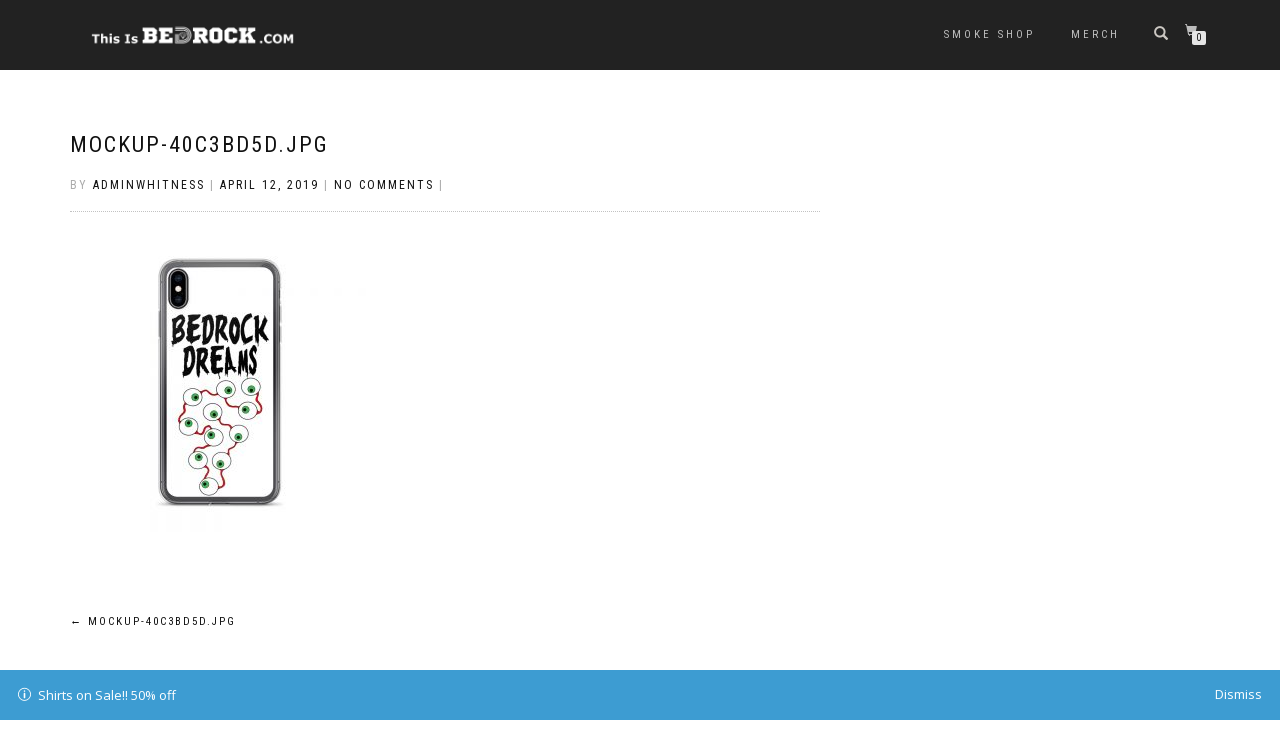

--- FILE ---
content_type: text/html; charset=UTF-8
request_url: https://thisisbedrock.com/mockup-40c3bd5d-jpg
body_size: 9593
content:
<!DOCTYPE html>
<html lang="en-US">
<head>
<meta charset="UTF-8">
<meta name="viewport" content="width=device-width, initial-scale=1, maximum-scale=1">
<link rel="profile" href="http://gmpg.org/xfn/11">

<title>mockup-40c3bd5d.jpg &#8211; ThisIsBedRock</title>
<script>window._wca = window._wca || [];</script>
<link rel='dns-prefetch' href='//stats.wp.com' />
<link rel='dns-prefetch' href='//secure.gravatar.com' />
<link rel='dns-prefetch' href='//s.w.org' />
<link rel="alternate" type="application/rss+xml" title="ThisIsBedRock &raquo; Feed" href="https://thisisbedrock.com/feed" />
<link rel="alternate" type="application/rss+xml" title="ThisIsBedRock &raquo; Comments Feed" href="https://thisisbedrock.com/comments/feed" />
<link rel="alternate" type="application/rss+xml" title="ThisIsBedRock &raquo; mockup-40c3bd5d.jpg Comments Feed" href="https://thisisbedrock.com/feed/?attachment_id=742" />
<!-- This site uses the Google Analytics by ExactMetrics plugin v6.1.0 - Using Analytics tracking - https://www.exactmetrics.com/ -->
<script type="text/javascript" data-cfasync="false">
	var em_version         = '6.1.0';
	var em_track_user      = true;
	var em_no_track_reason = '';
	
	var disableStr = 'ga-disable-UA-78685812-3';

	/* Function to detect opted out users */
	function __gaTrackerIsOptedOut() {
		return document.cookie.indexOf(disableStr + '=true') > -1;
	}

	/* Disable tracking if the opt-out cookie exists. */
	if ( __gaTrackerIsOptedOut() ) {
		window[disableStr] = true;
	}

	/* Opt-out function */
	function __gaTrackerOptout() {
	  document.cookie = disableStr + '=true; expires=Thu, 31 Dec 2099 23:59:59 UTC; path=/';
	  window[disableStr] = true;
	}

	if ( 'undefined' === typeof gaOptout ) {
		function gaOptout() {
			__gaTrackerOptout();
		}
	}
	
	if ( em_track_user ) {
		(function(i,s,o,g,r,a,m){i['GoogleAnalyticsObject']=r;i[r]=i[r]||function(){
			(i[r].q=i[r].q||[]).push(arguments)},i[r].l=1*new Date();a=s.createElement(o),
			m=s.getElementsByTagName(o)[0];a.async=1;a.src=g;m.parentNode.insertBefore(a,m)
		})(window,document,'script','//www.google-analytics.com/analytics.js','__gaTracker');

window.ga = __gaTracker;		__gaTracker('create', 'UA-78685812-3', 'auto');
		__gaTracker('set', 'forceSSL', true);
		__gaTracker('send','pageview');
		__gaTracker( function() { window.ga = __gaTracker; } );
	} else {
		console.log( "" );
		(function() {
			/* https://developers.google.com/analytics/devguides/collection/analyticsjs/ */
			var noopfn = function() {
				return null;
			};
			var noopnullfn = function() {
				return null;
			};
			var Tracker = function() {
				return null;
			};
			var p = Tracker.prototype;
			p.get = noopfn;
			p.set = noopfn;
			p.send = noopfn;
			var __gaTracker = function() {
				var len = arguments.length;
				if ( len === 0 ) {
					return;
				}
				var f = arguments[len-1];
				if ( typeof f !== 'object' || f === null || typeof f.hitCallback !== 'function' ) {
					console.log( 'Not running function __gaTracker(' + arguments[0] + " ....) because you are not being tracked. " + em_no_track_reason );
					return;
				}
				try {
					f.hitCallback();
				} catch (ex) {

				}
			};
			__gaTracker.create = function() {
				return new Tracker();
			};
			__gaTracker.getByName = noopnullfn;
			__gaTracker.getAll = function() {
				return [];
			};
			__gaTracker.remove = noopfn;
			window['__gaTracker'] = __gaTracker;
			window.ga = __gaTracker;		})();
		}
</script>
<!-- / Google Analytics by ExactMetrics -->
		<script type="text/javascript">
			window._wpemojiSettings = {"baseUrl":"https:\/\/s.w.org\/images\/core\/emoji\/12.0.0-1\/72x72\/","ext":".png","svgUrl":"https:\/\/s.w.org\/images\/core\/emoji\/12.0.0-1\/svg\/","svgExt":".svg","source":{"concatemoji":"https:\/\/thisisbedrock.com\/wp-includes\/js\/wp-emoji-release.min.js?ver=5.3.20"}};
			!function(e,a,t){var n,r,o,i=a.createElement("canvas"),p=i.getContext&&i.getContext("2d");function s(e,t){var a=String.fromCharCode;p.clearRect(0,0,i.width,i.height),p.fillText(a.apply(this,e),0,0);e=i.toDataURL();return p.clearRect(0,0,i.width,i.height),p.fillText(a.apply(this,t),0,0),e===i.toDataURL()}function c(e){var t=a.createElement("script");t.src=e,t.defer=t.type="text/javascript",a.getElementsByTagName("head")[0].appendChild(t)}for(o=Array("flag","emoji"),t.supports={everything:!0,everythingExceptFlag:!0},r=0;r<o.length;r++)t.supports[o[r]]=function(e){if(!p||!p.fillText)return!1;switch(p.textBaseline="top",p.font="600 32px Arial",e){case"flag":return s([127987,65039,8205,9895,65039],[127987,65039,8203,9895,65039])?!1:!s([55356,56826,55356,56819],[55356,56826,8203,55356,56819])&&!s([55356,57332,56128,56423,56128,56418,56128,56421,56128,56430,56128,56423,56128,56447],[55356,57332,8203,56128,56423,8203,56128,56418,8203,56128,56421,8203,56128,56430,8203,56128,56423,8203,56128,56447]);case"emoji":return!s([55357,56424,55356,57342,8205,55358,56605,8205,55357,56424,55356,57340],[55357,56424,55356,57342,8203,55358,56605,8203,55357,56424,55356,57340])}return!1}(o[r]),t.supports.everything=t.supports.everything&&t.supports[o[r]],"flag"!==o[r]&&(t.supports.everythingExceptFlag=t.supports.everythingExceptFlag&&t.supports[o[r]]);t.supports.everythingExceptFlag=t.supports.everythingExceptFlag&&!t.supports.flag,t.DOMReady=!1,t.readyCallback=function(){t.DOMReady=!0},t.supports.everything||(n=function(){t.readyCallback()},a.addEventListener?(a.addEventListener("DOMContentLoaded",n,!1),e.addEventListener("load",n,!1)):(e.attachEvent("onload",n),a.attachEvent("onreadystatechange",function(){"complete"===a.readyState&&t.readyCallback()})),(n=t.source||{}).concatemoji?c(n.concatemoji):n.wpemoji&&n.twemoji&&(c(n.twemoji),c(n.wpemoji)))}(window,document,window._wpemojiSettings);
		</script>
		<style type="text/css">
img.wp-smiley,
img.emoji {
	display: inline !important;
	border: none !important;
	box-shadow: none !important;
	height: 1em !important;
	width: 1em !important;
	margin: 0 .07em !important;
	vertical-align: -0.1em !important;
	background: none !important;
	padding: 0 !important;
}
</style>
	<link rel='stylesheet' id='wp-block-library-css'  href='https://c0.wp.com/c/5.3.20/wp-includes/css/dist/block-library/style.min.css' type='text/css' media='all' />
<style id='wp-block-library-inline-css' type='text/css'>
.has-text-align-justify{text-align:justify;}
</style>
<link rel='stylesheet' id='wc-block-vendors-style-css'  href='https://thisisbedrock.com/wp-content/plugins/woo-gutenberg-products-block/build/vendors-style.css?ver=2.9.1' type='text/css' media='all' />
<link rel='stylesheet' id='wc-block-style-css'  href='https://thisisbedrock.com/wp-content/plugins/woo-gutenberg-products-block/build/style.css?ver=2.9.1' type='text/css' media='all' />
<link rel='stylesheet' id='age-gate-css'  href='https://thisisbedrock.com/wp-content/plugins/age-gate/public/css/age-gate-public.css?ver=2.6.1' type='text/css' media='all' />
<style id='age-gate-user-options-inline-css' type='text/css'>
.age-gate-error { display: none; }
</style>
<link rel='stylesheet' id='contact-form-7-css'  href='https://thisisbedrock.com/wp-content/plugins/contact-form-7/includes/css/styles.css?ver=5.2' type='text/css' media='all' />
<style id='woocommerce-inline-inline-css' type='text/css'>
.woocommerce form .form-row .required { visibility: visible; }
</style>
<link rel='stylesheet' id='wc-gateway-ppec-frontend-css'  href='https://thisisbedrock.com/wp-content/plugins/woocommerce-gateway-paypal-express-checkout/assets/css/wc-gateway-ppec-frontend.css?ver=2.0.3' type='text/css' media='all' />
<link rel='stylesheet' id='bootstrap-css'  href='https://thisisbedrock.com/wp-content/themes/shop-isle/assets/bootstrap/css/bootstrap.min.css?ver=20120208' type='text/css' media='all' />
<link rel='stylesheet' id='magnific-popup-css'  href='https://thisisbedrock.com/wp-content/themes/shop-isle/assets/css/vendor/magnific-popup.min.css?ver=20120208' type='text/css' media='all' />
<link rel='stylesheet' id='flexslider-css'  href='https://thisisbedrock.com/wp-content/themes/shop-isle/assets/css/vendor/flexslider.min.css?ver=20120208' type='text/css' media='all' />
<link rel='stylesheet' id='owl-carousel-css'  href='https://thisisbedrock.com/wp-content/themes/shop-isle/assets/css/vendor/owl.carousel.min.css?ver=2.1.7' type='text/css' media='all' />
<link rel='stylesheet' id='shop-isle-animate-css'  href='https://thisisbedrock.com/wp-content/themes/shop-isle/assets/css/vendor/animate.min.css?ver=20120208' type='text/css' media='all' />
<link rel='stylesheet' id='shop-isle-main-style-css'  href='https://thisisbedrock.com/wp-content/themes/shop-isle/assets/css/style.css?ver=1.1.46' type='text/css' media='all' />
<link rel='stylesheet' id='shop-isle-style-css'  href='https://thisisbedrock.com/wp-content/themes/shop-isle/style.css?ver=1.1.46' type='text/css' media='all' />
<link rel='stylesheet' id='shop-isle-woocommerce-style1-css'  href='https://thisisbedrock.com/wp-content/themes/shop-isle/inc/woocommerce/css/woocommerce.css?ver=11' type='text/css' media='all' />
<link rel='stylesheet' id='jetpack_css-css'  href='https://c0.wp.com/p/jetpack/8.7.4/css/jetpack.css' type='text/css' media='all' />
<script type='text/javascript' src='https://c0.wp.com/c/5.3.20/wp-includes/js/jquery/jquery.js'></script>
<script type='text/javascript' src='https://c0.wp.com/c/5.3.20/wp-includes/js/jquery/jquery-migrate.min.js'></script>
<script type='text/javascript'>
/* <![CDATA[ */
var exactmetrics_frontend = {"js_events_tracking":"true","download_extensions":"zip,mp3,mpeg,pdf,docx,pptx,xlsx,rar","inbound_paths":"[{\"path\":\"\\\/go\\\/\",\"label\":\"affiliate\"},{\"path\":\"\\\/recommend\\\/\",\"label\":\"affiliate\"}]","home_url":"https:\/\/thisisbedrock.com","hash_tracking":"false"};
/* ]]> */
</script>
<script type='text/javascript' src='https://thisisbedrock.com/wp-content/plugins/google-analytics-dashboard-for-wp/assets/js/frontend.min.js?ver=6.1.0'></script>
<script async defer type='text/javascript' src='https://stats.wp.com/s-202604.js'></script>
<link rel='https://api.w.org/' href='https://thisisbedrock.com/wp-json/' />
<link rel="EditURI" type="application/rsd+xml" title="RSD" href="https://thisisbedrock.com/xmlrpc.php?rsd" />
<link rel="wlwmanifest" type="application/wlwmanifest+xml" href="https://thisisbedrock.com/wp-includes/wlwmanifest.xml" /> 
<meta name="generator" content="WordPress 5.3.20" />
<meta name="generator" content="WooCommerce 4.2.5" />
<link rel='shortlink' href='https://wp.me/aayEZj-bY' />
<link rel="alternate" type="application/json+oembed" href="https://thisisbedrock.com/wp-json/oembed/1.0/embed?url=https%3A%2F%2Fthisisbedrock.com%2Fmockup-40c3bd5d-jpg" />
<link rel="alternate" type="text/xml+oembed" href="https://thisisbedrock.com/wp-json/oembed/1.0/embed?url=https%3A%2F%2Fthisisbedrock.com%2Fmockup-40c3bd5d-jpg&#038;format=xml" />

<link rel='dns-prefetch' href='//v0.wordpress.com'/>
<link rel='dns-prefetch' href='//c0.wp.com'/>
<style type='text/css'>img#wpstats{display:none}</style><style id="shop_isle_customizr_pallete" type="text/css">.shop_isle_footer_sidebar, .woocommerce-Tabs-panel { background-color: #ffffff; }.module.module-video { padding: 130px 0px; }</style>	<noscript><style>.woocommerce-product-gallery{ opacity: 1 !important; }</style></noscript>
	<style type="text/css">.recentcomments a{display:inline !important;padding:0 !important;margin:0 !important;}</style><style type="text/css" id="custom-background-css">
body.custom-background { background-color: #ffffff; }
</style>
	
<!-- Jetpack Open Graph Tags -->
<meta property="og:type" content="article" />
<meta property="og:title" content="mockup-40c3bd5d.jpg" />
<meta property="og:url" content="https://thisisbedrock.com/mockup-40c3bd5d-jpg" />
<meta property="og:description" content="Visit the post for more." />
<meta property="article:published_time" content="2019-04-12T03:25:02+00:00" />
<meta property="article:modified_time" content="2019-04-12T03:25:02+00:00" />
<meta property="og:site_name" content="ThisIsBedRock" />
<meta property="og:image" content="https://thisisbedrock.com/wp-content/uploads/2019/04/mockup-40c3bd5d.jpg" />
<meta property="og:locale" content="en_US" />
<meta name="twitter:text:title" content="mockup-40c3bd5d.jpg" />
<meta name="twitter:image" content="https://thisisbedrock.com/wp-content/uploads/2019/04/mockup-40c3bd5d.jpg?w=640" />
<meta name="twitter:card" content="summary_large_image" />
<meta name="twitter:description" content="Visit the post for more." />

<!-- End Jetpack Open Graph Tags -->
			<style type="text/css" id="wp-custom-css">
				.module-title.font-alt, .woocommerce-breadcrumb, .product_meta  {
	display:none;
}			</style>
		</head>
<body class="attachment attachment-template-default single single-attachment postid-742 attachmentid-742 attachment-jpeg custom-background wp-custom-logo theme-shop-isle woocommerce-demo-store woocommerce-no-js woocommerce-active">

	
	<!-- Preloader -->
	
	<header class="header ">
			<!-- Navigation start -->
		<nav class="navbar navbar-custom navbar-fixed-top " role="navigation">

		<div class="container">
		<div class="header-container">

		<div class="navbar-header">
		<div class="shop_isle_header_title"><div class="shop-isle-header-title-inner"><a href="https://thisisbedrock.com/" class="custom-logo-link" rel="home"><img width="900" height="111" src="https://thisisbedrock.com/wp-content/uploads/2018/09/cropped-bedrockwb_white.png" class="custom-logo" alt="ThisIsBedRock" srcset="https://thisisbedrock.com/wp-content/uploads/2018/09/cropped-bedrockwb_white.png 900w, https://thisisbedrock.com/wp-content/uploads/2018/09/cropped-bedrockwb_white-300x37.png 300w, https://thisisbedrock.com/wp-content/uploads/2018/09/cropped-bedrockwb_white-768x95.png 768w, https://thisisbedrock.com/wp-content/uploads/2018/09/cropped-bedrockwb_white-555x68.png 555w" sizes="(max-width: 900px) 100vw, 900px" /></a></div></div>
						<div type="button" class="navbar-toggle" data-toggle="collapse" data-target="#custom-collapse">
							<span class="sr-only">Toggle navigation</span>
							<span class="icon-bar"></span>
							<span class="icon-bar"></span>
							<span class="icon-bar"></span>
						</div>
					</div>

					<div class="header-menu-wrap">
						<div class="collapse navbar-collapse" id="custom-collapse">

							<ul id="menu-mainnav" class="nav navbar-nav navbar-right"><li id="menu-item-968" class="menu-item menu-item-type-post_type menu-item-object-page menu-item-968"><a href="https://thisisbedrock.com/smoke-shop">Smoke Shop</a></li>
<li id="menu-item-81" class="menu-item menu-item-type-post_type menu-item-object-page menu-item-81"><a href="https://thisisbedrock.com/shop">Merch</a></li>
</ul>
						</div>
					</div>

											<div class="navbar-cart">

							<div class="header-search">
								<div class="glyphicon glyphicon-search header-search-button"></div>
								<div class="header-search-input">
									<form role="search" method="get" class="woocommerce-product-search" action="https://thisisbedrock.com/">
										<input type="search" class="search-field" placeholder="Search Products&hellip;" value="" name="s" title="Search for:" />
										<input type="submit" value="Search" />
										<input type="hidden" name="post_type" value="product" />
									</form>
								</div>
							</div>

															<div class="navbar-cart-inner">
									<a href="https://thisisbedrock.com/cart" title="View your shopping cart" class="cart-contents">
										<span class="icon-basket"></span>
										<span class="cart-item-number">0</span>
									</a>
																	</div>
							
						</div>
					
				</div>
			</div>

		</nav>
		<!-- Navigation end -->
		
	
	</header>

<!-- Wrapper start -->
	<div class="main">

		<!-- Post single start -->
		<section class="page-module-content module">
			<div class="container">

				<div class="row">

					<!-- Content column start -->
					<div class="col-sm-8 shop-isle-page-content">

						
									<div class="post-header font-alt">
			<h2 class="post-title entry-title">
				<a href="https://thisisbedrock.com/mockup-40c3bd5d-jpg" rel="bookmark">mockup-40c3bd5d.jpg</a>
			</h2>
		</div>

				<div class="post-header font-alt">
			<div class="post-meta">By <a href="https://thisisbedrock.com/author/adminwhitness" class="author vcard"><span class="fn">adminWhitness</span></a> | <a href="https://thisisbedrock.com/2019/04/12" rel="bookmark"><time class="entry-date published updated date" datetime="2019-04-12T03:25:02+00:00">April 12, 2019</time></a> | <a href="https://thisisbedrock.com/mockup-40c3bd5d-jpg#respond">No Comments</a> | </div>
		</div>
			<div class="post-entry entry-content">
		<p class="attachment"><a href='https://thisisbedrock.com/wp-content/uploads/2019/04/mockup-40c3bd5d.jpg'><img width="300" height="300" src="https://thisisbedrock.com/wp-content/uploads/2019/04/mockup-40c3bd5d-300x300.jpg" class="attachment-medium size-medium" alt="" srcset="https://thisisbedrock.com/wp-content/uploads/2019/04/mockup-40c3bd5d-300x300.jpg 300w, https://thisisbedrock.com/wp-content/uploads/2019/04/mockup-40c3bd5d-150x150.jpg 150w, https://thisisbedrock.com/wp-content/uploads/2019/04/mockup-40c3bd5d-768x768.jpg 768w, https://thisisbedrock.com/wp-content/uploads/2019/04/mockup-40c3bd5d-500x500.jpg 500w, https://thisisbedrock.com/wp-content/uploads/2019/04/mockup-40c3bd5d-555x555.jpg 555w, https://thisisbedrock.com/wp-content/uploads/2019/04/mockup-40c3bd5d-160x160.jpg 160w, https://thisisbedrock.com/wp-content/uploads/2019/04/mockup-40c3bd5d.jpg 1000w" sizes="(max-width: 300px) 100vw, 300px" /></a></p>
		</div><!-- .entry-content -->

		
		
	<nav class="navigation post-navigation" role="navigation" aria-label="Posts">
		<h2 class="screen-reader-text">Post navigation</h2>
		<div class="nav-links"><div class="nav-previous"><a href="https://thisisbedrock.com/mockup-40c3bd5d-jpg" rel="prev"><span class="meta-nav">&larr;</span>&nbsp;mockup-40c3bd5d.jpg</a></div></div>
	</nav>
<div id="comments" class="comments-area">

	
	
		<div id="respond" class="comment-respond">
		<h3 id="reply-title" class="comment-reply-title">Leave a Reply <small><a rel="nofollow" id="cancel-comment-reply-link" href="/mockup-40c3bd5d-jpg#respond" style="display:none;">Cancel reply</a></small></h3><form action="https://thisisbedrock.com/wp-comments-post.php" method="post" id="commentform" class="comment-form" novalidate><p class="comment-notes"><span id="email-notes">Your email address will not be published.</span> Required fields are marked <span class="required">*</span></p><p class="comment-form-comment"><label for="comment">Comment</label> <textarea autocomplete="new-password"  id="ec6309446f"  name="ec6309446f"   cols="45" rows="8" maxlength="65525" required="required"></textarea><textarea id="comment" aria-hidden="true" name="comment" autocomplete="new-password" style="padding:0;clip:rect(1px, 1px, 1px, 1px);position:absolute !important;white-space:nowrap;height:1px;width:1px;overflow:hidden;" tabindex="-1"></textarea><script data-noptimize type="text/javascript">document.getElementById("comment").setAttribute( "id", "a386ff168bf15284a7d4ed888ac8d2e4" );document.getElementById("ec6309446f").setAttribute( "id", "comment" );</script></p><p class="comment-form-author"><label for="author">Name <span class="required">*</span></label> <input id="author" name="author" type="text" value="" size="30" maxlength="245" required='required' /></p>
<p class="comment-form-email"><label for="email">Email <span class="required">*</span></label> <input id="email" name="email" type="email" value="" size="30" maxlength="100" aria-describedby="email-notes" required='required' /></p>
<p class="comment-form-url"><label for="url">Website</label> <input id="url" name="url" type="url" value="" size="30" maxlength="200" /></p>
<p class="comment-subscription-form"><input type="checkbox" name="subscribe_blog" id="subscribe_blog" value="subscribe" style="width: auto; -moz-appearance: checkbox; -webkit-appearance: checkbox;" /> <label class="subscribe-label" id="subscribe-blog-label" for="subscribe_blog">Notify me of new posts by email.</label></p><p class="form-submit"><input name="submit" type="submit" id="submit" class="submit" value="Post Comment" /> <input type='hidden' name='comment_post_ID' value='742' id='comment_post_ID' />
<input type='hidden' name='comment_parent' id='comment_parent' value='0' />
</p></form>	</div><!-- #respond -->
	
</div><!-- #comments -->

						
					</div>
					<!-- Content column end -->

					<!-- Sidebar column start -->
					<div class="col-xs-12 col-sm-4 col-md-3 col-md-offset-1 sidebar">

						
					</div>
					<!-- Sidebar column end -->

				</div><!-- .row -->

			</div>
		</section>
		<!-- Post single end -->


	</div><div class="bottom-page-wrap">		<!-- Widgets start -->

	
		<div style="display: none"></div>		<!-- Footer start -->
		<footer class="footer bg-dark">
			<!-- Divider -->
			<hr class="divider-d">
			<!-- Divider -->
			<div class="container">

				<div class="row">

					<div class="col-sm-6"><p class="copyright font-alt">© 2020 ThisIsBedRock | <a href="https://thisisbedrock.com/privacy-policy">Privacy Policy</a></p></div><div class="col-sm-6"><div class="footer-social-links"></div></div>				</div><!-- .row -->

			</div>
		</footer>
		<!-- Footer end -->
		</div><!-- .bottom-page-wrap -->
	</div>
	<!-- Wrapper end -->
	<!-- Scroll-up -->
	<div class="scroll-up">
		<a href="#totop"><i class="arrow_carrot-2up"></i></a>
	</div>

	
<script type="text/template" id="tmpl-age-gate">

  <div class="age-gate-wrapper"><div class="age-gate-loader"><svg version="1.1" class="age-gate-loading-icon" xmlns="http://www.w3.org/2000/svg" xmlns:xlink="http://www.w3.org/1999/xlink" x="0px" y="0px" width="40px" height="40px" viewBox="0 0 40 40" enable-background="new 0 0 40 40" xml:space="preserve"><path opacity="0.2" d="M20.201,5.169c-8.254,0-14.946,6.692-14.946,14.946c0,8.255,6.692,14.946,14.946,14.946 s14.946-6.691,14.946-14.946C35.146,11.861,28.455,5.169,20.201,5.169z M20.201,31.749c-6.425,0-11.634-5.208-11.634-11.634 c0-6.425,5.209-11.634,11.634-11.634c6.425,0,11.633,5.209,11.633,11.634C31.834,26.541,26.626,31.749,20.201,31.749z"/><path d="M26.013,10.047l1.654-2.866c-2.198-1.272-4.743-2.012-7.466-2.012h0v3.312h0 C22.32,8.481,24.301,9.057,26.013,10.047z"><animateTransform attributeType="xml"
            attributeName="transform"
            type="rotate"
            from="0 20 20"
            to="360 20 20"
            dur="0.5s"
            repeatCount="indefinite"/></path></svg>    </div><div class="age-gate"><form method="post" action="https://thisisbedrock.com/wp-admin/admin-post.php" class="age-gate-form"><h1 class="age-gate-heading age-gate-logo"><img src="https://thisisbedrock.com/wp-content/uploads/2018/08/bedrockwb.png" alt="ThisIsBedRock" class="age-gate-logo-image" /></h1>        <h2 class="age-gate-subheading">you must be 18 to view this page</h2><div class="age-gate-error" data-error-field="buttons"></div><p class="age-gate-challenge">Are you over 18 years of age?</p><button type="submit" value="1" name="age_gate[confirm]" class="age-gate-submit-yes">Yes</button><button type="submit" name="age_gate[confirm]" class="age-gate-submit-no">No</button><input type="hidden" name="age_gate[age]" value="TVRnPQ==" /><input type="hidden" name="action" value="age_gate_submit" /><input type="hidden"  name="age_gate[nonce]" value="e11018271e" /><input type="hidden" name="_wp_http_referer" value="/mockup-40c3bd5d-jpg" /><input type="hidden" name="confirm_action" value="0" /></form></div></div>

</script><p class="woocommerce-store-notice demo_store" data-notice-id="f6c49bdf31aec5f92d47dcfc2f39d4fa" style="display:none;">Shirts on Sale!! 50% off <a href="#" class="woocommerce-store-notice__dismiss-link">Dismiss</a></p>	<script type="text/javascript">
		var c = document.body.className;
		c = c.replace(/woocommerce-no-js/, 'woocommerce-js');
		document.body.className = c;
	</script>
	<script type='text/javascript'>
/* <![CDATA[ */
var age_gate_params = {"ajaxurl":"https:\/\/thisisbedrock.com\/wp-admin\/admin-ajax.php","settings":{"age":18,"type":"selected","bypass":"","restrict":"","title":false,"current_title":"mockup-40c3bd5d.jpg","screen":"attachment","ignore_logged":0,"rechallenge":1,"has_filter":false,"viewport":"1","anon":0,"transition":""},"misc":{"i":742,"t":"attachment","qs":0},"errors":{"invalid":"Your input was invalid","failed":"You are not old enough to view this content","generic":"An error occurred, please try again","cookies":"Your browser does not support cookies, you may experience problems entering this site"}};
/* ]]> */
</script>
<script type='text/javascript' src='https://thisisbedrock.com/wp-content/plugins/age-gate/public/js/age-gate-public.js?ver=2.6.1'></script>
<script type='text/javascript'>
/* <![CDATA[ */
var wpcf7 = {"apiSettings":{"root":"https:\/\/thisisbedrock.com\/wp-json\/contact-form-7\/v1","namespace":"contact-form-7\/v1"}};
/* ]]> */
</script>
<script type='text/javascript' src='https://thisisbedrock.com/wp-content/plugins/contact-form-7/includes/js/scripts.js?ver=5.2'></script>
<script type='text/javascript' src='https://c0.wp.com/p/woocommerce/4.2.5/assets/js/jquery-blockui/jquery.blockUI.min.js'></script>
<script type='text/javascript'>
/* <![CDATA[ */
var wc_add_to_cart_params = {"ajax_url":"\/wp-admin\/admin-ajax.php","wc_ajax_url":"\/?wc-ajax=%%endpoint%%","i18n_view_cart":"View cart","cart_url":"https:\/\/thisisbedrock.com\/cart","is_cart":"","cart_redirect_after_add":"no"};
/* ]]> */
</script>
<script type='text/javascript' src='https://c0.wp.com/p/woocommerce/4.2.5/assets/js/frontend/add-to-cart.min.js'></script>
<script type='text/javascript' src='https://c0.wp.com/p/woocommerce/4.2.5/assets/js/js-cookie/js.cookie.min.js'></script>
<script type='text/javascript'>
/* <![CDATA[ */
var woocommerce_params = {"ajax_url":"\/wp-admin\/admin-ajax.php","wc_ajax_url":"\/?wc-ajax=%%endpoint%%"};
/* ]]> */
</script>
<script type='text/javascript' src='https://c0.wp.com/p/woocommerce/4.2.5/assets/js/frontend/woocommerce.min.js'></script>
<script type='text/javascript'>
/* <![CDATA[ */
var wc_cart_fragments_params = {"ajax_url":"\/wp-admin\/admin-ajax.php","wc_ajax_url":"\/?wc-ajax=%%endpoint%%","cart_hash_key":"wc_cart_hash_8ef98816271988be3a22835f9a77c6d9","fragment_name":"wc_fragments_8ef98816271988be3a22835f9a77c6d9","request_timeout":"5000"};
/* ]]> */
</script>
<script type='text/javascript' src='https://c0.wp.com/p/woocommerce/4.2.5/assets/js/frontend/cart-fragments.min.js'></script>
<script type='text/javascript'>
		jQuery( 'body' ).bind( 'wc_fragments_refreshed', function() {
			var jetpackLazyImagesLoadEvent;
			try {
				jetpackLazyImagesLoadEvent = new Event( 'jetpack-lazy-images-load', {
					bubbles: true,
					cancelable: true
				} );
			} catch ( e ) {
				jetpackLazyImagesLoadEvent = document.createEvent( 'Event' )
				jetpackLazyImagesLoadEvent.initEvent( 'jetpack-lazy-images-load', true, true );
			}
			jQuery( 'body' ).get( 0 ).dispatchEvent( jetpackLazyImagesLoadEvent );
		} );
	
</script>
<script type='text/javascript' src='https://thisisbedrock.com/wp-content/themes/shop-isle/assets/bootstrap/js/bootstrap.min.js?ver=20120208'></script>
<script type='text/javascript' src='https://thisisbedrock.com/wp-content/themes/shop-isle/assets/js/vendor/jquery.mb.YTPlayer.min.js?ver=20120208'></script>
<script type='text/javascript' src='https://thisisbedrock.com/wp-content/themes/shop-isle/assets/js/vendor/jqBootstrapValidation.min.js?ver=20120208'></script>
<script type='text/javascript' src='https://c0.wp.com/p/woocommerce/4.2.5/assets/js/flexslider/jquery.flexslider.min.js'></script>
<script type='text/javascript' src='https://thisisbedrock.com/wp-content/themes/shop-isle/assets/js/vendor/jquery.magnific-popup.min.js?ver=20120208'></script>
<script type='text/javascript' src='https://thisisbedrock.com/wp-content/themes/shop-isle/assets/js/vendor/jquery.fitvids.min.js?ver=20120208'></script>
<script type='text/javascript' src='https://thisisbedrock.com/wp-content/themes/shop-isle/assets/js/vendor/smoothscroll.min.js?ver=20120208'></script>
<script type='text/javascript' src='https://thisisbedrock.com/wp-content/themes/shop-isle/assets/js/vendor/owl.carousel.min.js?ver=2.1.8'></script>
<script type='text/javascript' src='https://thisisbedrock.com/wp-content/themes/shop-isle/assets/js/custom.js?ver=20180411'></script>
<script type='text/javascript' src='https://thisisbedrock.com/wp-content/themes/shop-isle/js/navigation.min.js?ver=20120208'></script>
<script type='text/javascript' src='https://thisisbedrock.com/wp-content/themes/shop-isle/js/skip-link-focus-fix.min.js?ver=20130118'></script>
<script type='text/javascript' src='https://c0.wp.com/c/5.3.20/wp-includes/js/comment-reply.min.js'></script>
<script type='text/javascript' src='https://c0.wp.com/c/5.3.20/wp-includes/js/wp-embed.min.js'></script>
<style id="shop_isle_footer_css" type="text/css">
		.wr-megamenu-container.bg-tr {
			background: transparent !important;
		}
		.wr-megamenu-container ul.wr-mega-menu ul.sub-menu,
		.wr-megamenu-inner {
		    background: rgba(10, 10, 10, .9) !important;
		    color: #fff !important;
		}
		
		@media (max-width: 768px) {
			.navbar-fixed-top .navbar-collapse {
				background: rgba(10, 10, 10, .9) !important;
			}
		}
	</style><script type='text/javascript' src='https://stats.wp.com/e-202604.js' async='async' defer='defer'></script>
<script type='text/javascript'>
	_stq = window._stq || [];
	_stq.push([ 'view', {v:'ext',j:'1:8.7.4',blog:'156024073',post:'742',tz:'0',srv:'thisisbedrock.com'} ]);
	_stq.push([ 'clickTrackerInit', '156024073', '742' ]);
</script>

</body>
</html>
